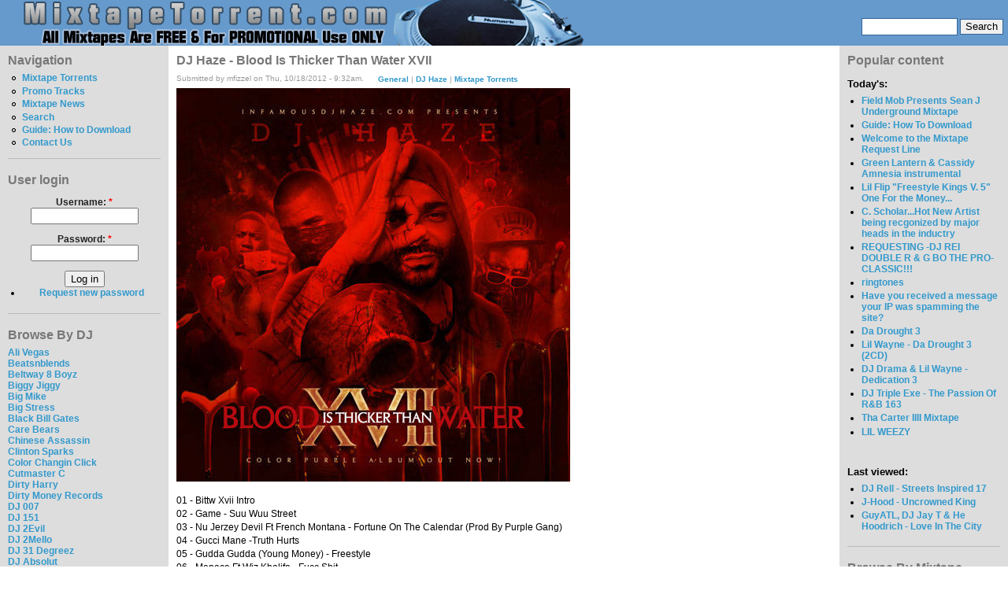

--- FILE ---
content_type: text/html; charset=utf-8
request_url: http://www.mixtapetorrent.com/dj-haze-blood-is-thicker-than-water-xvii
body_size: 9100
content:
<!DOCTYPE html PUBLIC "-//W3C//DTD XHTML 1.0 Strict//EN" "http://www.w3.org/TR/xhtml1/DTD/xhtml1-strict.dtd">
<html xmlns="http://www.w3.org/1999/xhtml" lang="en" xml:lang="en">

<head>
  <title>DJ Haze - Blood Is Thicker Than Water XVII | MixtapeTorrent.com</title>
  <meta http-equiv="Content-Type" content="text/html; charset=utf-8" />
<style type="text/css" media="all">@import "/misc/drupal.css";</style><link rel="shortcut icon" href="/misc/favicon.ico" type="image/x-icon" />

<meta name="description" content="Download DJ Haze - Blood Is Thicker Than Water XVII Mixtape" />
<meta name="keywords" content="dj haze,blood,is,thicker,than,water,xvii,dj haze blood is thicker than water xvii,General,Mixtape Torrents,mixtapes,mixtape,mixtape torrent,rap,dj mixtape,diss tracks,dj,hip hop dvds,rap dvds,hip-hop,rap mixtape,rap news,mixtape downloads,50" />
<meta name="robots" content="index,follow" />

  <style type="text/css" media="all">@import "/modules/quote/quote.css";</style><style type="text/css" media="all">@import "/themes/bluemarine/style.css";</style>  <script type="text/javascript"> </script>
  <SCRIPT type=text/javascript>

/***********************************************
* Bookmark site script- ? Dynamic Drive DHTML code library (www.dynamicdrive.com)
* This notice MUST stay intact for legal use
* Visit Dynamic Drive at http://www.dynamicdrive.com/ for full source code
***********************************************/

function bookmarksite(title, url){
if (document.all)
window.external.AddFavorite(url, title);
else if (window.sidebar)
window.sidebar.addPanel(title, url, "")
}

</SCRIPT>







</head>

<body>
<table border="0" cellpadding="0" cellspacing="0" id="header">
  <tr>
    <td id="logo">
      <a href="/" title="Home"><img src="/files/bluemarine_logo.png" alt="Home" /></a>                </td>
    <td id="menu">
      <div id="secondary"></div><form action="/dj-haze-blood-is-thicker-than-water-xvii"  method="post" id="search_theme_form">
<div><div id="search" class="container-inline"><div class="form-item">
 <input type="text" maxlength="128" name="edit[search_theme_form_keys]" id="edit-search_theme_form_keys"  size="15" value="" title="Enter the terms you wish to search for." class="form-text" />
</div>
<input type="submit" name="op" value="Search"  class="form-submit" />
<input type="hidden" name="edit[form_id]" id="edit-search-theme-form" value="search_theme_form"  />
</div>
</div></form>
    </td>
  </tr>
  <tr>
    <td colspan="2"><div></div></td>
  </tr>
</table>

<table border="0" cellpadding="0" cellspacing="0" id="content">
  <tr>
    <td id="sidebar-left">
        <div class="block block-user" id="block-user-1">
    <h2 class="title">Navigation</h2>
    <div class="content">
<ul class="menu">
<li class="leaf"><a href="/mixtapes" title="Mixtape Torrents For Download">Mixtape Torrents</a></li>
<li class="leaf"><a href="http://www.mixtapetorrent.com/singles-diss-tracks-promo" title="Singles, Diss Tracks, &amp; Promo">Promo Tracks</a></li>
<li class="leaf"><a href="/mixtape-news" title="Mixtape News, Rumors, Release Date Info &amp; More">Mixtape News</a></li>
<li class="leaf"><a href="/search" title="">Search</a></li>
<li class="leaf"><a href="http://www.mixtapetorrent.com/how-to-download" title="Find out how to download mixtapes!">Guide: How to Download</a></li>
<li class="leaf"><a href="/feedback" title="">Contact Us</a></li>

</ul>
</div>
 </div>
  <div class="block block-user" id="block-user-0">
    <h2 class="title">User login</h2>
    <div class="content"><form action="/dj-haze-blood-is-thicker-than-water-xvii?destination=dj-haze-blood-is-thicker-than-water-xvii"  method="post" id="user-login-form">
<div><div class="form-item">
 <label for="edit-name">Username: <span class="form-required" title="This field is required.">*</span></label>
 <input type="text" maxlength="60" name="edit[name]" id="edit-name"  size="15" value="" class="form-text required" />
</div>
<div class="form-item">
 <label for="edit-pass">Password: <span class="form-required" title="This field is required.">*</span></label>
 <input type="password" maxlength="" name="edit[pass]" id="edit-pass"  size="15"  class="form-text required" />
</div>
<input type="submit" name="op" value="Log in"  class="form-submit" />
<div class="item-list"><ul><li><a href="/user/password" title="Request new password via e-mail.">Request new password</a></li></ul></div><input type="hidden" name="edit[form_id]" id="edit-user-login-block" value="user_login_block"  />

</div></form>
</div>
 </div>
  <div class="block block-block" id="block-block-22">
    <h2 class="title">Browse By DJ</h2>
    <div class="content"><p><a href=http://mixtapetorrent.com/ali-vegas-mixtapes>Ali Vegas</a><br />
<a href=http://www.mixtapetorrent.com/beatsnblends-mixtapes>Beatsnblends</a><br />
<a href=http://mixtapetorrent.com/beltway-8-boyz-mixtapes>Beltway 8 Boyz</a><br />
<a href=http://www.mixtapetorrent.com/biggy-jiggy-mixtapes>Biggy Jiggy</a><br />
<a href=http://mixtapetorrent.com/big-mike-mixtapes>Big Mike</a><br />
<a href=http://www.mixtapetorrent.com/big-stress-mixtapes>Big Stress</a><br />
<a href=http://www.mixtapetorrent.com/black-bill-gates>Black Bill Gates</a><br />
<a href=http://www.mixtapetorrent.com/care-bears-mixtapes>Care Bears</a><br />
<a href=http://www.mixtapetorrent.com/chinese-assassin-mixtapes>Chinese Assassin</a><br />
<a href=http://www.mixtapetorrent.com/clinton-sparks-mixtapes>Clinton Sparks</a><br />
<a href=http://www.mixtapetorrent.com/color-changin-click-mixtapes>Color Changin Click</a><br />
<a href=http://www.mixtapetorrent.com/cutmaster-c-mixtapes>Cutmaster C</a><br />
<a href=http://www.mixtapetorrent.com/dirty-harry-mixtapes>Dirty Harry</a><br />
<a href=http://www.mixtapetorrent.com/dirty-money-records>Dirty Money Records</a><br />
<a href=http://www.mixtapetorrent.com/007-mixtapes>DJ 007</a><br />
<a href=http://www.mixtapetorrent.com/dj-151-mixtapes>DJ 151</a><br />
<a href=http://mixtapetorrent.com/dj-2evil-mixtapes>DJ 2Evil</a><br />
<a href=http://www.mixtapetorrent.com/dj-2mello-mixtapes>DJ 2Mello</a><br />
<a href=http://www.mixtapetorrent.com/dj-31-degreez>DJ 31 Degreez</a><br />
<a href=http://www.mixtapetorrent.com/dj-absolut-mixtapes>DJ Absolut</a><br />
<a href=http://mixtapetorrent.com/dj-arson-mixtapes>DJ Arson</a><br />
<a href=http://www.mixtapetorrent.com/dj-artillary-mixtapes>DJ Artillary</a><br />
<a href=http://www.mixtapetorrent.com/dj-bape-mixtapes>DJ Bape</a><br />
<a href=http://www.mixtapetorrent.com/dj-bedz-mixtapes>DJ Bedz</a><br />
<a href=http://www.mixtapetorrent.com/dj-benzi-mixtapes>DJ Benzi</a><br />
<a href=http://www.mixtapetorrent.com/dj-berocke-mixtapes>DJ Berocke</a><br />
<a href=http://www.mixtapetorrent.com/dj-barry-bee-mixtapes>DJ Barry Bee</a><br />
<a href=http://www.mixtapetorrent.com/dj-beyondrest-mixtapes>DJ BeyondReset</a><br />
<a href=http://www.mixtapetorrent.com/dj-big-tobacco-mixtapes>DJ Big Tobacco</a><br />
<a href=http://www.mixtapetorrent.com/dj-biz-mixtapes>DJ Biz</a><br />
<a href=http://www.mixtapetorrent.com/dj-black-jesus-mixtapes>DJ Black Jesus</a><br />
<a href=http://www.mixtapetorrent.com/dj-block-mixtapes>DJ Block</a><br />
<a href=http://www.mixtapetorrent.com/dj-bobby-black-mixtapes>DJ Bobby Black</a><br />
<a href=http://www.mixtapetorrent.com/dj-break-mixtapes>DJ Break</a><br />
<a href=http://www.mixtapetorrent.com/dj-burn-one-mixtapes>DJ Burn One</a><br />
<a href=http://www.mixtapetorrent.com/dj-butta-mixtapes>DJ Butta</a><br />
<a href=http://www.mixtapetorrent.com/dj-cali-mixtapes>DJ Cali</a><br />
<a href=http://www.mixtapetorrent.com/dj-capcom-mixtapes>DJ Capcom</a><br />
<a href=http://www.mixtapetorrent.com/dj-capone-mixtapes>DJ Capone</a><br />
<a href=http://www.mixtapetorrent.com/dj-cease-fire-mixtapes>DJ Cease Fire</a><br />
<a href=http://www.mixtapetorrent.com/dj-chuck-t-mixtapes>DJ Chuck T</a><br />
<a href=http://www.mixtapetorrent.com/dj-cinema-mixtapes>DJ Cinema</a><br />
<a href=http://www.mixtapetorrent.com/dj-clue-mixtapes>DJ Clue</a><br />
<a href=http://www.mixtapetorrent.com/dj-cobra-mixtapes>DJ Cobra</a><br />
<a href=http://www.mixtapetorrent.com/dj-coolbreeze-mixtapes>DJ Coolbreeze</a><br />
<a href=http://mixtapetorrent.com/dj-crowd-mixtapes>DJ Crowd</a><br />
<a href=http://www.mixtapetorrent.com/dj-dbf-mixtapes>DJ DBF</a><br />
<a href=http://www.mixtapetorrent.com/dj-deals-mixtapes>DJ Deals</a><br />
<a href=http://www.mixtapetorrent.com/dj-decko-mixtapes>DJ Decko</a><br />
<a href=http://www.mixtapetorrent.com/dj-delz-mixtapes>DJ Delz</a><br />
<a href=http://www.mixtapetorrent.com/dj-diggz-mixtapes>DJ Diggz</a><br />
<a href=http://www.mixtapetorrent.com/dj-dollar-bill-mixtapes>DJ Dollar Bill</a><br />
<a href=http://www.mixtapetorrent.com/dj-domination-mixtapes>DJ Domination</a><br />
<a href=http://www.mixtapetorrent.com/dj-drama-mixtapes>DJ Drama</a><br />
<a href=http://www.mixtapetorrent.com/dj-dutty-laundry-mixtapes>DJ Dutty Laundry</a><br />
<a href=http://www.mixtapetorrent.com/dj-e-nyce-mixtapes>DJ E.Nyce</a><br />
<a href=http://www.mixtapetorrent.com/dj-e-stacks-mixtapes>DJ E Stacks</a><br />
<a href=http://www.mixtapetorrent.com/dj-egg-nice-mixtapes>DJ Egg Nice</a><br />
<a href=http://www.mixtapetorrent.com/dj-envy-mixtapes>DJ Envy</a><br />
<a href=http://www.mixtapetorrent.com/dj-exclusive-mixtapes>DJ Exclusive</a><br />
<a href=http://www.mixtapetorrent.com/dj-explicit-mixtapes>DJ Explicit</a><br />
<a href=http://www.mixtapetorrent.com/dj-ez-cutt-mixtapes>DJ EZ Cutt</a><br />
<a href=http://www.mixtapetorrent.com/dj-fade-mixtapes>DJ Fade</a><br />
<a href=http://www.mixtapetorrent.com/dj-famous-mixtapes>DJ Famous</a><br />
<a href=http://www.mixtapetorrent.com/dj-fatal-mixtapes>DJ Fatal</a><br />
<a href=http://www.mixtapetorrent.com/dj-felli-fel-mixtapes>DJ Felli Fel</a><br />
<a href=http://www.mixtapetorrent.com/dj-finesse-mixtapes>DJ Finesse</a><br />
<a href=http://www.mixtapetorrent.com/dj-flipcyide-mixtapes>DJ Flipcyide</a><br />
<a href=http://mixtapetorrent.com/dj-gera-mixtapes>DJ Gera</a><br />
<a href=http://www.mixtapetorrent.com/dj-got-now-mixtapes>DJ Got Now</a><br />
<a href=http://mixtapetorrent.com/dj-g-spot-mixtapes>DJ G-Spot</a><br />
<a href=http://www.mixtapetorrent.com/dj-green-lantern-mixtapes>DJ Green Lantern</a><br />
<a href=http://www.mixtapetorrent.com/dj-greg-nasty-mixtapes>DJ Greg Nasty</a><br />
<a href=http://www.mixtapetorrent.com/dj-grip-mixtapes>DJ Grip</a><br />
<a href=http://www.mixtapetorrent.com/dj-gutta-mixtapes>DJ Gutta</a><br />
<a href=http://www.mixtapetorrent.com/dj-haze-mixtapes>DJ Haze</a><br />
<a href=http://www.mixtapetorrent.com/dj-heat-mixtapes>DJ Heat</a><br />
<a href=http://www.mixtapetorrent.com/dj-hitz-mixtapes>DJ Hitz</a><br />
<a href=http://www.mixtapetorrent.com/dj-hpnotiq-mixtapes>DJ Hpnotiq</a><br />
<a href=http://www.mixtapetorrent.com/dj-hype-mixtapes>DJ Hype</a><br />
<a href=http://www.mixtapetorrent.com/dj-ideal-mixtapes>DJ Ideal</a><br />
<a href=http://www.mixtapetorrent.com/dj-ill-will-mixtapes>DJ Ill Will</a><br />
<a href=http://www.mixtapetorrent.com/dj-jaycee-mixtapes>DJ Jaycee</a><br />
<a href=http://www.mixtapetorrent.com/dj-j-boogie-mixtapes>DJ J-Boogie</a><br />
<a href=http://www.mixtapetorrent.com/dj-j-period-mixtapes>DJ J. Period</a><br />
<a href=http://www.mixtapetorrent.com/dj-jamad-mixtapes>DJ Jamad</a><br />
<a href=http://www.mixtapetorrent.com/dj-jelly-mixtapes>DJ Jelly</a><br />
<a href=http://www.mixtapetorrent.com/dj-joey-fingaz-mixtapes>DJ Joey Fingaz</a><br />
<a href=http://www.mixtapetorrent.com/dj-js1-mixtapes>DJ JS-1</a><br />
<a href=http://www.mixtapetorrent.com/dj-kay-slay-mixtapes>DJ Kay Slay</a><br />
<a href=http://www.mixtapetorrent.com/dj-kep-mixtapes>DJ Kep</a><br />
<a href=http://www.mixtapetorrent.com/dj-keyz-mixtapes>DJ Keyz</a><br />
<a href=http://www.mixtapetorrent.com/dj-khaled-mixtapes>DJ Khaled</a><br />
<a href=http://www.mixtapetorrent.com/dj-killa-k-mixtapes>DJ Killa K</a><br />
<a href=http://www.mixtapetorrent.com/dj-king-assassin-mixtapes>DJ King Assassin</a><br />
<a href=http://www.mixtapetorrent.com/dj-kool-kid-mixtapes>DJ Kool Kid</a><br />
<a href=http://www.mixtapetorrent.com/dj-kronik-mixtapes>DJ Kronik</a><br />
<a href=http://www.mixtapetorrent.com/dj-kurupt-mixtapes>DJ Kurupt</a><br />
<a href=http://www.mixtapetorrent.com/dj-l-mixtapes>DJ L</a><br />
<a href=http://mixtapetorrent.com/dj-l-gee-mixtapes>DJ L-Gee</a><br />
<a href=http://www.mixtapetorrent.com/dj-la-luv-mixtapes>DJ LA Luv</a><br />
<a href=http://www.mixtapetorrent.com/dj-laz-mixtapes>DJ Laz</a><br />
<a href=http://www.mixtapetorrent.com/dj-lennox-mixtapes>DJ Lennox</a><br />
<a href=http://www.mixtapetorrent.com/dj-lex-mixtapes>DJ Lex</a><br />
<a href=http://www.mixtapetorrent.com/dj-love-dinero>DJ Love Dinero</a><br />
<a href=http://www.mixtapetorrent.com/dj-lrm-mixtapes>DJ LRM</a><br />
<a href=http://www.mixtapetorrent.com/dj-lu-mixtapes>DJ Lu</a><br />
<a href=http://www.mixtapetorrent.com/dj-lust-mixtapes>DJ Lust</a><br />
<a href=http://www.mixtapetorrent.com/dj-lv-mixtapes>DJ LV</a><br />
<a href=http://www.mixtapetorrent.com/dj-maku-mixtapes>DJ Maku</a><br />
<a href=http://www.mixtapetorrent.com/dj-mark-s-mixtapes>DJ Mark S</a><br />
<a href=http://www.mixtapetorrent.com/dj-mello-mixtapes>DJ Mello</a><br />
<a href=http://www.mixtapetorrent.com/dj-mystery-mixtapes>DJ Mystery</a><br />
<a href=http://www.mixtapetorrent.com/dj-neil-armstrong-mixtapes>DJ Neil Armstrong</a><br />
<a href=http://www.mixtapetorrent.com/dj-nice-mixtapes>DJ Nice</a><br />
<a href=http://www.mixtapetorrent.com/dj-nik-bean-mixtapes>DJ Nik Bean</a><br />
<a href=http://www.mixtapetorrent.com/dj-noize-mixtapes>DJ Noize</a><br />
<a href=http://www.mixtapetorrent.com/dj-noodles-mixtapes>DJ Noodles</a><br />
<a href=http://www.mixtapetorrent.com/dj-obscene-mixtapes>DJ Obscene</a><br />
<a href=http://www.mixtapetorrent.com/dj-on-point-mixtapes>DJ On Point</a><br />
<a href=http://www.mixtapetorrent.com/dj-papa-smurf-mixtapes>DJ Papa Smurf</a><br />
<a href=http://www.mixtapetorrent.com/dj-p-exclusivez-mixtapes>DJ P Exclusivez</a><br />
<a href=http://www.mixtapetorrent.com/dj-pimp-mixtapes>DJ Pimp</a><br />
<a href=http://www.mixtapetorrent.com/dj-premier-mixtapes>DJ Premier</a><br />
<a href=http://www.mixtapetorrent.com/dj-purfiya-mixtapes>DJ Purfiya</a><br />
<a href=http://www.mixtapetorrent.com/dj-quess-mixtapes>DJ Quess</a><br />
<a href=http://www.mixtapetorrent.com/dj-quote-mixtapes>DJ Quote</a><br />
<a href=http://www.mixtapetorrent.com/dj-radio-mixtapes>DJ Radio</a><br />
<a href=http://www.mixtapetorrent.com/dj-rah2k-mixtapes>DJ Rah2K</a><br />
<a href=http://www.mixtapetorrent.com/dj-ramadan-mixtapes>DJ Ramadan</a><br />
<a href=http://www.mixtapetorrent.com/dj-rc-mixtapes>DJ RC</a><br />
<a href=http://www.mixtapetorrent.com/dj-red-devil-mixtapes>DJ Red Devil</a><br />
<a href=http://www.mixtapetorrent.com/dj-reeg-mixtapes>DJ Reeg</a><br />
<a href=http://www.mixtapetorrent.com/dj-reflex-mixtapes>DJ Reflex</a><br />
<a href=http://www.mixtapetorrent.com/dj-rell-mixtapes>DJ Rell</a><br />
<a href=http://www.mixtapetorrent.com/dj-rhude-mixtapes>DJ Rhude</a><br />
<a href=http://www.mixtapetorrent.com/dj-rondevu-mixtapes>DJ Rondevu</a><br />
<a href=http://www.mixtapetorrent.com/dj-rpm-mixtapes>DJ RPM</a><br />
<a href=http://www.mixtapetorrent.com/dj-rukiz-mixtapes>DJ Rukiz</a><br />
<a href=http://www.mixtapetorrent.com/dj-scarface-mixtapes>DJ Scarface</a><br />
<a href=http://www.mixtapetorrent.com/dj-scoob-doo>DJ Scoob Doo</a><br />
<a href=http://www.mixtapetorrent.com/dj-scope-mixtapes>DJ Scope</a><br />
<a href=http://www.mixtapetorrent.com/dj-scream-mixtapes>DJ Scream</a><br />
<a href=http://www.mixtapetorrent.com/dj-screw-mixtapes>DJ Screw</a><br />
<a href=http://www.mixtapetorrent.com/dj-semi-mixtapes>DJ Semi</a><br />
<a href=http://www.mixtapetorrent.com/dj-set-it-off>DJ Set It Off</a><br />
<a href=http://www.mixtapetorrent.com/dj-seye-daddy-mixtapes>DJ Seye Daddy</a><br />
<a href=http://www.mixtapetorrent.com/dj-shef-mixtapes>DJ Shef</a><br />
<a href=http://www.mixtapetorrent.com/dj-skee-mixtapes>DJ Skee</a><br />
<a href=http://www.mixtapetorrent.com/dj-smallz-mixtapes>DJ Smallz</a><br />
<a href=http://www.mixtapetorrent.com/dj-smarts>DJ Smarts</a><br />
<a href=http://www.mixtapetorrent.com/dj-smooth-denali-mixtapes>DJ Smooth Denali</a><br />
<a href=http://www.mixtapetorrent.com/dj-spinatik-mixtapes>DJ Spinatik</a><br />
<a href=http://www.mixtapetorrent.com/dj-spinz-mixtapes>DJ Spinz</a><br />
<a href=http://www.mixtapetorrent.com/dj-spyda-mixtapes>DJ Spyda</a><br />
<a href=http://www.mixtapetorrent.com/dj-stashman-mixtapes>DJ Stashman</a><br />
<a href=http://www.mixtapetorrent.com/dj-steelz-mixtapes>DJ Steelz</a><br />
<a href=http://www.mixtapetorrent.com/dj-storm-mixtapes>DJ Storm</a><br />
<a href=http://www.mixtapetorrent.com/dj-strong-mixtapes>DJ Strong</a><br />
<a href=http://www.mixtapetorrent.com/dj-l-dj-suss-one-mixtapes>DJ Suss One &amp; DJ L</a><br />
<a href=http://www.mixtapetorrent.com/dj-teknikz-mixtapes>DJ Teknikz Mixtapes</a><br />
<a href=http://www.mixtapetorrent.com/dj-thoro-mixtapes>DJ Thoro</a><br />
<a href=http://www.mixtapetorrent.com/dj-trigga-mixtapes>DJ Trigga</a><br />
<a href=http://www.mixtapetorrent.com/dj-unexpected-mixtapes>DJ Unexpected</a><br />
<a href=http://www.mixtapetorrent.com/dj-vlad-mixtapes>DJ Vlad</a><br />
<a href=http://www.mixtapetorrent.com/dj-warrior-mixtapes>DJ Warrior</a><br />
<a href=http://www.mixtapetorrent.com/dj-white-owl-mixtapes>DJ White Owl</a><br />
<a href=http://www.mixtapetorrent.com/whoo-kid-mixtapes>DJ Whoo Kid</a><br />
<a href=http://www.mixtapetorrent.com/dj-wizkid-mixtapes>DJ WizKid</a><br />
<a href=http://www.mixtapetorrent.com/dj-woogie-mixtapes>DJ Woogie</a><br />
<a href=http://www.mixtapetorrent.com/dj-wreck-mixtapes>DJ Wreck</a><br />
<a href=http://www.mixtapetorrent.com/dna-mixtapes>DNA</a><br />
<a href=http://www.mixtapetorrent.com/don-bishop-agallah-mixtapes>Don Bishop Agallah</a><br />
<a href=http://www.mixtapetorrent.com/don-cannon-mixtapes>Don Cannon</a><br />
<a href=http://www.mixtapetorrent.com/dow-jones-mixtapes>Dow Jones</a><br />
<a href=http://www.mixtapetorrent.com/dub-floyd-mixtapes>Dub Floyd</a><br />
<a href=http://www.mixtapetorrent.com/evil-empire-mixtapes>Evil Empire</a><br />
<a href=http://www.mixtapetorrent.com/exclusive-j-mixtapes>Exclusive J</a><br />
<a href=http://www.mixtapetorrent.com/father-bentley-mixtapes>Father Bentley</a><br />
<a href=http://www.mixtapetorrent.com/focus-entertainment-mixtapes>Focus Entertainment</a><br />
<a href=http://www.mixtapetorrent.com/funkmaster-flex-mixtapes>Funkmaster Flex</a><br />
<a href=http://www.mixtapetorrent.com/grind-city-mob-mixtapes>Grind City Mob</a><br />
<a href=http://www.mixtapetorrent.com/hevehitta-mixtapes>Hevehitta</a><br />
<a href=http://www.mixtapetorrent.com/hustle-squad-djs>Hustle Squad DJs</a><br />
<a href=http://www.mixtapetorrent.com/idol-mixtapes>Idol</a><br />
<a href=http://www.mixtapetorrent.com/iron-fist-records>Iron Fist Records</a><br />
<a href=http://www.mixtapetorrent.com/j-a-mixtapes>J.A.</a><br />
<a href=http://www.mixtapetorrent.com/jay-classik-mixtapes>Jay Classik</a><br />
<a href=http://www.mixtapetorrent.com/j-armz-mixtapes>J. Armz</a><br />
<a href=http://www.mixtapetorrent.com/jail-break-recordz>Jail Break Recordz</a><br />
<a href=http://www.mixtapetorrent.com/j-love-mixtapes>J-Love</a><br />
<a href=http://www.mixtapetorrent.com/j-period-mixtapes>J. Period</a><br />
<a href=http://www.mixtapetorrent.com/king-smij-mixtapes>King Smij</a><br />
<a href=http://www.mixtapetorrent.com/kochece-mixtapes>Kochece</a><br />
<a href=http://www.mixtapetorrent.com/la-profecy-mixtapes>La Profecy</a><br />
<a href=http://www.mixtapetorrent.com/mark-ronson-mixtapes>Mark Ronson</a><br />
<a href=http://www.mixtapetorrent.com/mastertapes>Mastertapes</a><br />
<a href=http://www.mixtapetorrent.com/mc-assault-mixtapes>MC Assault</a><br />
<a href=http://www.mixtapetorrent.com/mick-boogie-mixtapes>Mick Boogie</a><br />
<a href=http://www.mixtapetorrent.com/midimarc-remix-albums>MIDIMarc</a><br />
<a href=http://www.mixtapetorrent.com/mixtape-assassin-mixtapes>Mixtape Assassin</a><br />
<a href=http://www.mixtapetorrent.com/mvp-sound-crew-mixtapes>MVP Sound Crew</a><br />
<a href=http://www.mixtapetorrent.com/nu-jerzey-devil-mixtapes>Nu Jerzey Devil</a><br />
<a href=http://www.mixtapetorrent.com/ny-ceo-mixtapes>NY C.E.O.</a><br />
<a href=http://www.mixtapetorrent.com/ogb-mixtapes>O.G.B.</a><br />
<a href=http://www.mixtapetorrent.com/og-ron-c-mixtapes>OG Ron C</a><br />
<a href=http://www.mixtapetorrent.com/p-cutta-mixtapes>P Cutta</a><br />
<a href=http://www.mixtapetorrent.com/professor-green-mixtapes>Professor Green</a><br />
<a href=http://www.mixtapetorrent.com/rapid-ric-mixtapes>Rapid Ric</a><br />
<a href=http://www.mixtapetorrent.com/rob-e-rob-mixtapes>Rob E. Rob</a><br />
<a href=http://www.mixtapetorrent.com/screwed-up-click-mixtapes>Screwed Up Click</a><br />
<a href=http://www.mixtapetorrent.com/screwston-mixtapes>Screwston</a><br />
<a href=http://www.mixtapetorrent.com/selector-rondon-mixtapes>Selector Rondon</a><br />
<a href=http://www.mixtapetorrent.com/september-7th-mixtapes>September 7th</a><br />
<a href=http://www.mixtapetorrent.com/shiest-bubz-mixtapes>Shiest Bubz</a><br />
<a href=http://www.mixtapetorrent.com/sinister-shan-mixtapes>Sinister Shan</a><br />
<a href=http://www.mixtapetorrent.com/soundwave-mixtapes>Soundwave</a><br />
<a href=http://www.mixtapetorrent.com/southern-style-djs-mixtapes>Southern Style DJs</a><br />
<a href=http://www.mixtapetorrent.com/statik-selektah-mixtapes>Statik Selektah</a><br />
<a href=http://www.mixtapetorrent.com/street-pharmacy-mixtapes>Street Pharmacy</a><br />
<a href=http://www.mixtapetorrent.com/suge-white-mixtapes>Suge White</a><br />
<a href=http://www.mixtapetorrent.com/supa-mario-mixtapes>Supa Mario</a><br />
<a href=http://www.mixtapetorrent.com/superstar-jay-mixtapes>Superstar Jay</a><br />
<a href=http://www.mixtapetorrent.com/swishahouse-mixtapes>Swishahouse</a><br />
<a href=http://www.mixtapetorrent.com/tapemasters-inc-mixtapes>Tapemasters Inc</a><br />
<a href=http://www.mixtapetorrent.com/team-invasion-mixtapes>Team Invasion</a><br />
<a href=http://www.mixtapetorrent.com/team-invasion-midwest-mixtapes>Team Invasion Midwest</a><br />
<a href=http://www.mixtapetorrent.com/terry-urban-mixtapes>Terry Urban</a><br />
<a href=http://www.mixtapetorrent.com/the-aphilliates-mixtapes>The Aphilliates</a><br />
<a href=http://www.mixtapetorrent.com/the-architect-mixtapes>The Architect</a><br />
<a href=http://www.mixtapetorrent.com/the-cartel-mixtapes>The Cartel</a><br />
<a href=http://www.mixtapetorrent.com/the-empire-mixtapes>The Empire</a><br />
<a href=http://www.mixtapetorrent.com/the-firemen-dj-mixtapes>The Firemen DJs</a><br />
<a href=http://www.mixtapetorrent.com/the-grit-boys-mixtapes>The Grit Boys</a><br />
<a href=http://www.mixtapetorrent.com/the-hitmen-mixtapes>The Hitmen</a><br />
<a href=http://www.mixtapetorrent.com/the-league-crew-mixtapes>The League Crew</a><br />
<a href=http://www.mixtapetorrent.com/tony-touch-mixtapes>Tony Touch</a><br />
<a href=http://www.mixtapetorrent.com/trap-a-holics-mixtapes>Trap-A-Holics</a><br />
<a href=http://www.mixtapetorrent.com/ty-boogie-mixtapes>Ty Boogie</a><br />
<a href=http://www.mixtapetorrent.com/wally-sparks-mixtapes>Wally Sparks</a><br />
<a href=http://www.mixtapetorrent.com/wit-e-beats>Wit-E Beats</a><br />
<a href=http://www.mixtapetorrent.com/world-wide-legacy-mixtapes>World Wide Legacy</a> </p>
</div>
 </div>
  <div class="block block-syndication" id="block-syndication-0">
    <h2 class="title">Syndicate</h2>
    <div class="content"><a href="/node/feed" class="feed-icon"><img src="/misc/feed.png" alt="Syndicate content" title="Syndicate content" width="16" height="16" /></a><div class="more-link"><a href="/syndication" title="Review all XML feeds exported by MixtapeTorrent.com">more</a></div>
</div>
 </div>
  <div class="block block-block" id="block-block-9">
    <h2 class="title">Affiliates</h2>
    <div class="content"><p><font size=1><br />
<a href="http://www.mixfiend.com">MixFiend</a><br />
<a href="http://www.rbposters.com/"target="new"><b>Hip-Hop Posters</b></a><br />
<a href="http://www.hiphopave.net/">Hip Hop Ave</a><br />
<a href="http://www.gnxmusic.com/">GNX Music</a><br />
<a href="http://www.nahright.com"target="new"><b>Nah Right</b></a><br />
<a href="http://www.heavyhitting.blogspot.com/">Balls &amp; My Word</a><br />
<a href="http://www.gotbeatsonline.com/">Got Beats Online</a><br />
<a href=http://rrisdead.blogspot.com/>RockNRollIsDead</a><br />
<a href=http://www.queensbridge.info/>Queens Bridge</a><br />
<a href=http://illroots.wordpress.com/>IllRoots</a><br />
<a href=http://www.thugonline.ulmb.com>Thug Online - Hip Hop News</a><br />
<a href=http://www.hhln.blogspot.com>HH Live News</a><br />
<a href=http://www.hoodfever.com>HoodFever.com</a><br />
<a href=http://thehypefactor.com/>The Hype Factor</a><br />
<a href=http://www.shadowville.com/>Shadowville</a><br />
<a href=http://www.thehoodup.com/>TheHoodUp</a><br />
<a href=http://www.imHipHop.blogspot.com>imHipHop</a><br />
<a href=http://www.musicvideocast.com/>MusicVideoCast</a><br />
<a href=http://tastemaker.biz/wordpress/>Tastemaker Magazine</a><br />
<a href=http://www.mypersonalproducer.com/>Rap Beats</a><br />
<a href=http://www.escapemtl.ca/>Escape Entertainment</a><br />
<a href=http://www.pardonmyfresh.com/>Pardon My Fresh</a><br />
<a href=http://www.greenhitz.com/>Green Hitz</a><br />
<a href=http://www.urbanfreshnation.com>UrbanFreshNation</a><br />
<a href=http://www.drop-bomb.blogspot.com/>Drop-Bomb</a><br />
<a href=http://www.ususpects.com/>Ususpects</a><br />
<a href=http://HipHopGiant.Blogspot.com>HipHopGiant</a><br />
<a href=http://www.bfochs.com/>BFochs Beats Blog</a><br />
<a href=http://www.kicksonfire.com/air-jordan-release-dates/>Jordan Release Dates</a><br />
<a href=http://www.kicksonfire.com/category/sneaker-culture/air-force-ones/>Air Force Ones</a><br />
<a href=http://urbanmusicblog.net/>Urban Music Blog</a><br />
<a href=http://bestofbothoffices.com/>BestOfBothOffices</a><br />
<a href=http://www.sneakerfiles.com/air-jordans/>Air Jordans</a><br />
<a href=http://www.centralstationlovesyou.com/>CentralStationLovesYou</a><br />
<a href=http://www.industryfinest.com/>IndustryFinest</a><br />
<a href=http://www.crediblemusicreviews.com>CredibleMusicReviews</a><br />
<a href=http://www.dastreetbuzz.com/>DaStreetBuzz</a><br />
<a href=http://thatfirebf.blogspot.com/>ThatFireBF</a><br />
<a href="http://www.ecapcity.com">New Era Hats</a><br />
<a href=http://www.madrapvideos.com/>MadRapVideos</a><br />
<a href=http://southernstyledjs.blogspot.com>SouthernStyleDJs</a><br />
<a href="http://www.acapellas4u.co.uk" title="free acapella, free acapellas and dj tools from Acapellas4u">Free Acapella Downloads</a><br />
<a href=http://www.dopehood.com/>DopeHood</a><br />
<a href=http://www.rapvet.com/>RapVet</a><br />
<a href=http://hhhead.com>HHHead</a><br />
<a href=http://www.nicekicks.com/air-jordans/>Jordans</a><br />
<a href=http://xclusiveszone.blogspot.com/>XclusivesZone</a><br />
<a href=http://www.down-south.com/>Down-South</a><br />
<a href=http://www.welivethis.com>WeLiveThis</a><br />
<a href=http://www.2fresh2cool.com>2Fresh2Cool</a><br />
<a href=http://www.urbanmusicdaily.net/>urbanmusicdaily</a><br />
<a href=http://www.djsmallz.com/>DJ Smallz</a><br />
<a href=http://freshlyservedhiphop.com/>FreshlyServedHipHop</a><br />
<a href=http://www.newbloodmusic.net/>NewBloodMusic</a><br />
<a href=http://www.forbezdvd.com/>ForbezDVD</a><br />
<a href=http://trubeats.com/>TruBeats</a><br />
<a href=http://www.soulfullvibes.net>SoulfullVibes</a><br />
<a href=http://www.karencivil.com/>KarenCivil</a><br />
<a href=http://www.respectorganization.com/>RespectOrganization</a><br />
<a href=http://blog.samhoody.com/>SamHoody</a><br />
<a href=http://idjblast.com/>iDJBlast</a><br />
<a href=http://dj5150br.com/>DJ 5150's Official Website</a><br />
<a href=http://www.hithiphop.com/>HitHipHop</a><br />
<a href=http://www.2024productions.com>2024 Productions</a><br />
<a href=http://weeklydrop.com/>WeeklyDrop</a><br />
<a href=http://www.lilwaynehq.com/>LilWayneHQ</a><br />
<a href=http://www.miamistreetwear.com/>MiamiStreetWear</a><br />
<a href=http://www.rapgraforum.com/>Rapgra Forum</a><br />
<a href=http://www.newlilwayne.com/>NewLilWayne</a><br />
<a href=http://defpenradio718.com/blog/>DefPenRadio</a><br />
<a href=http://dirtyglovebastard.net/>DirtyGloveBastard</a><br />
<a href=http://www.muzikfene.com/>MuzikFene</a><br />
<a href=http://thadoubleo.com/>thadoubleo</a><br />
<a href=http://www.piffavenue.com/>PiffAvenue</a><br />
<a href=http://www.trapsntrunks.com>TrapsnTrunks</a><br />
<a href=http://www.dopetv.com/>DopeTV</a><br />
</font><br />
<font size=1><br />
<a href="http://www.mixtapetorrent.com/feedback"><b>Hit Us Up To Become An Affiliate</b></a></font> </p>
</div>
 </div>
    </td>    <td valign="top">
            <div id="main">
             <h1 class="title">DJ Haze - Blood Is Thicker Than Water XVII</h1>
        <div class="tabs"></div>
                      <!-- begin content -->  <div class="node">
            <span class="submitted">Submitted by mfizzel on Thu, 10/18/2012 - 9:32am.</span>
    <span class="taxonomy"><a href="/general-mixtapes" rel="tag" title="General Mixtapes">General</a> | <a href="/dj-haze-mixtapes" rel="tag" title="DJ Haze Mixtapes">DJ Haze</a> | <a href="/mixtapes" rel="tag" title="Mixtape Torrents For Download">Mixtape Torrents</a></span>
    <div class="content"><p><img src=http://www.mixtapetorrent.com/system/files/bloodisthickerthanwaterxvii.jpg></p>
<p>01 - Bittw Xvii Intro<br />
02 - Game - Suu Wuu Street<br />
03 - Nu Jerzey Devil Ft French Montana - Fortune On The Calendar (Prod By Purple Gang)<br />
04 - Gucci Mane -Truth Hurts<br />
05 - Gudda Gudda (Young Money) - Freestyle<br />
06 - Menace Ft Wiz Khalifa - Fucc Shit<br />
07 - Jim Jones Ft Game - Hail Mary  Our Father<br />
08 - Clyde Carson (Bws) - 24 Hours<br />
09 - Birdman Ft French Montana  Gudda Gudda - Big Money Shout<br />
10 - Nuchi (Shakedown Mafia)  Ft Yung Brodee- I Got Your Bith (Produced By Bananaz)<br />
11 - Street Kash (Bws)- Gone To December (Prod By Purple Gang)<br />
12 - Jr Writer - Certified<br />
13 - Dj Haze Feat Tools  Dro Pesci - Bleed (Prod By Purple Gang)<br />
14 - Hell-Fire  Dsa Ft Inspektah Deck - Welcome To Siraq<br />
15 - Dj Haze Featjay Rock  Red Rum - Running Thingz 20 (Prod By Purple Gang)<br />
16 - Red Angel (Bws) Ft Chinx Drugz - Willie Beamin<br />
17 - Bang Em Smurf - That Life<br />
18 - Hell-Fire - All Black (Prod By Purple Gang)<br />
19 - Dominus Ft Germ Ghee - On Ice<br />
20 - Gucci Mane  Jim Jones - The Mafia<br />
21 - Gino Blak - Halloween 2012</p>
<table id="attachments">
 <thead><tr><th>Attachment</th><th>Size</th> </tr></thead>
<tbody>
 <tr class="odd"><td><a href="http://www.mixtapetorrent.com/system/files/bloodthickerxvii.torrent">bloodthickerxvii.torrent</a></td><td>38.47 KB</td> </tr>
</tbody></table>
</div>
		 
 <a href="http://www.mixtapetorrent.com/how-to-download">How To DOWNLOAD</a> <p></p>
  <div id="udm-video-content" style="width: 640px; display: block; margin: auto; background-color: black;"></div>




 
    <div class="links">&raquo; <a href="/user/login?destination=comment/reply/21161%2523comment_form">login</a> to post comments</div>  </div>


  
<a id="comment"></a>
<!-- end content -->  <div class="block block-similar" id="block-similar-0">
    <h2 class="title"><b><font size=3>SIMILAR MIXTAPES:</font></b></h2>
    <div class="content"><div class="item-list"><ul><li><a href="/dj-haze-blood-is-thicker-than-water-13">DJ Haze - Blood Is Thicker Than Water 13</a></li><li><a href="/dj-haze-blood-is-thicker-than-water-8">DJ Haze - Blood Is Thicker Than Water 8</a></li><li><a href="/dj-haze-blood-is-thicker-than-water-7">DJ Haze - Blood Is Thicker Than Water 7</a></li><li><a href="/dj-haze-nu-jerzey-devil-blood-is-thicker-than-water-10">DJ Haze &amp; Nu Jerzey Devil - Blood Is Thicker Than Water 10</a></li><li><a href="/the-game-the-infamous-haze-bws-radio-8">The Game &amp; The Infamous Haze - BWS Radio 8.0</a></li><li><a href="/dj-fletch-gudda-gudda-red-bull">DJ Fletch &amp; Gudda Gudda - Red Bull</a></li><li><a href="/dj-haze-dj-capcom-blood-is-thicker-than-water-12">DJ Haze &amp; DJ Capcom - Blood Is Thicker Than Water 12</a></li><li><a href="/dj-haze-dj-hood-blood-is-thicker-than-water-xv">DJ Haze &amp; DJ Hood - Blood Is Thicker Than Water XV</a></li><li><a href="/dj-haze-nu-jerzey-devil-blood-is-thicker-than-water-11">DJ Haze &amp; Nu Jerzey Devil - Blood Is Thicker Than Water 11</a></li><li><a href="/dj-scratchez-dj-grady-diamond-cuttz-7">DJ Scratchez &amp; DJ Grady - Diamond Cuttz 7</a></li><li><a href="/dj-prodege-black-wall-street-the-westcoast-journal">DJ Prodege &amp; Black Wall Street - The Westcoast Journal</a></li><li><a href="/dj-haze-dj-hood-blood-is-thicker-than-water-xvi">DJ Haze &amp; DJ Hood - Blood Is Thicker Than Water XVI</a></li></ul></div></div>
 </div>
      </div>
    </td>
    <td id="sidebar-right">
        <div class="block block-statistics" id="block-statistics-0">
    <h2 class="title">Popular content</h2>
    <div class="content"><div class="item-list"><h3>Today's:</h3><ul><li><a href="/node/3819">Field Mob Presents Sean J Underground Mixtape</a></li><li><a href="/how-to-download">Guide: How To Download</a></li><li><a href="/welcome-to-mixtape-request">Welcome to the Mixtape Request Line</a></li><li><a href="/node/9137">Green Lantern &amp; Cassidy Amnesia instrumental</a></li><li><a href="/node/1356">Lil Flip &quot;Freestyle Kings V. 5&quot; One For the Money...</a></li><li><a href="/node/15436">C. Scholar...Hot New Artist  being recgonized by major heads in the inductry</a></li><li><a href="/node/3729">REQUESTING -DJ REI DOUBLE R &amp; G BO THE PRO- CLASSIC!!!</a></li><li><a href="/node/15954">ringtones</a></li><li><a href="/node/8048">Have you received a message your IP was spamming the site?</a></li><li><a href="/node/4170">Da Drought 3</a></li><li><a href="/da-drought-3">Lil Wayne - Da Drought 3 (2CD)</a></li><li><a href="/dj-drama-lil-wayne-dedication-3">DJ Drama &amp; Lil Wayne - Dedication 3</a></li><li><a href="/dj-triple-exe-passion-of-rnb-163">DJ Triple Exe - The Passion Of R&amp;B 163</a></li><li><a href="/node/10730">Tha Carter IIII Mixtape</a></li><li><a href="/node/4697">LIL WEEZY</a></li></ul></div><br /><div class="item-list"><h3>Last viewed:</h3><ul><li><a href="/dj-rell-streets-inspired-17">DJ Rell - Streets Inspired 17</a></li><li><a href="/j-hood-uncrowned-king">J-Hood - Uncrowned King</a></li><li><a href="/guyatl-dj-jay-t-he-hoodrich-love-in-the-city">GuyATL, DJ Jay T &amp; He Hoodrich - Love In The City</a></li></ul></div></div>
 </div>
  <div class="block block-block" id="block-block-21">
    <h2 class="title">Browse By Mixtape Genre</h2>
    <div class="content"><p><center><font size=4><a href=http://mixtapetorrent.com/acapella-mixtapes>Acapellas</a><br />
<a href=http://mixtapetorrent.com/blends>Blends</a><br />
<a href=http://www.mixtapetorrent.com/chopped-n-screwed-mixtapes>Chopped &amp; Screwed</a><br />
<a href=http://www.mixtapetorrent.com/classic-old-mixtapes>Classic/Old</a><br />
<a href=http://www.mixtapetorrent.com/dance-hall-mixtapes>Dance Hall</a><br />
<a href=http://www.mixtapetorrent.com/dirty-south-mixtapes>Dirty South</a><br />
<a href=http://www.mixtapetorrent.com/east-coast-mixtapes>East Coast</a><br />
<a href=http://www.mixtapetorrent.com/general-mixtapes>General</a><br />
<a href=http://www.mixtapetorrent.com/instrumentals>Instrumentals</a><br />
<a href=http://www.mixtapetorrent.com/international-mixtapes>International</a><br />
<a href=http://www.mixtapetorrent.com/reggae-mixtapes>Reggae</a><br />
<a href=http://www.mixtapetorrent.com/remixes>Remixes</a><br />
<a href=http://www.mixtapetorrent.com/rnb-mixtapes>RnB</a><br />
<a href=http://www.mixtapetorrent.com/unsigned-hype>Unsigned Hype</a><br />
<a href=http://www.mixtapetorrent.com/west-coast-mixtapes>West Coast</a><br />
</center></font></p>
</div>
 </div>
  <div class="block block-block" id="block-block-17">
    <h2 class="title">Join Our Members Only Mixtape Community - Over 100,000 Members!</h2>
    <div class="content"><p><center><a href=http://www.mixfiend.com><img src=http://www.mixtapetorrent.com/misc/mixfiendfullss.jpg></a></p>
<p><a href=http://www.mixfiend.com>MixFiend.com</a><br />
</center></p>
</div>
 </div>
    </td>  </tr>
</table>

<div id="footer">
  All Mixtapes Are <strong>FREE</strong> &amp; For <strong>PROMOTIONAL PURPOSES ONLY</strong> | <a href="http://www.mixtapetorrent.com/feedback">Contact Us</a> | <a href="http://twitter.com/mixtapetorrent">Twitter</a> | <a href="http://www.mixtapetorrent.com/advertise-at-mixtapetorrent">Advertise</a> | <a href="http://www.mixtapetorrent.com/node/feed">RSS</a> | <a href="http://www.mixtapetorrent.com/dmca">DMCA</a><br />
© 2005-2011 MixtapeTorrent.com
</div>
<script src="http://www.google-analytics.com/urchin.js" type="text/javascript">
</script>
<script type="text/javascript">
_uacct = "UA-417822-1";
urchinTracker();
</script>




<!--- UNDERDOGMEDIA EDGE_mixtapetorrent.com JavaScript ADCODE START--->

<script data-cfasync="false" language="javascript" async src="https://udmserve.net/udm/img.fetch?sid=17027;tid=1;dt=6;"></script>

<!--- UNDERDOGMEDIA EDGE_mixtapetorrent.com JavaScript ADCODE END--->
</body>
</html>
